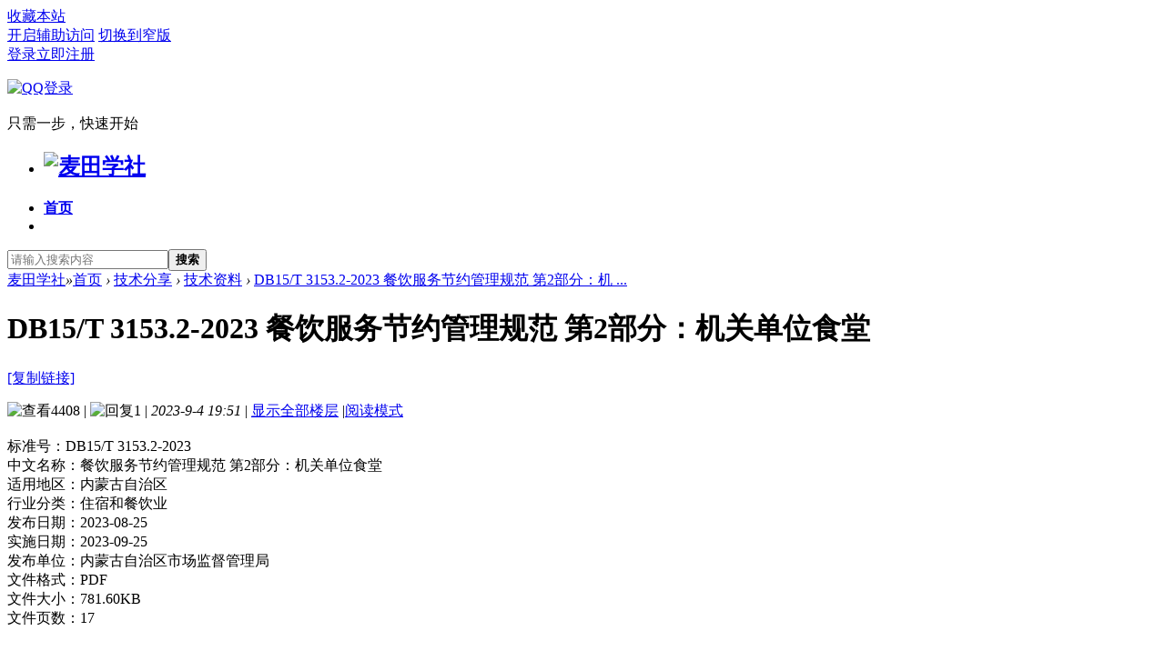

--- FILE ---
content_type: text/html; charset=utf-8
request_url: http://my678.cn/t-328584-1-1.html
body_size: 8219
content:
 <!DOCTYPE html PUBLIC "-//W3C//DTD XHTML 1.0 Transitional//EN" "http://www.w3.org/TR/xhtml1/DTD/xhtml1-transitional.dtd">
<html xmlns="http://www.w3.org/1999/xhtml">
<head>
<meta http-equiv="Content-Type" content="text/html; charset=utf-8" />
<title>下载_DB15/T 3153.2-2023 餐饮服务节约管理规范 第2部分：机关单位食堂-麦田学社</title>
<link href="http://my678.cn/t-328584-1-1.html" rel="canonical" />
<meta name="keywords" content="3153,服务,机关,国际标准,行业标准,标准免费分享下载,DB15/T 3153.2-2023 餐饮服务节约管理规范 第2部分：机关单位食堂" />
<meta name="description" content="标准号：DB15/T 3153.2-2023中文名称：餐饮服务节约管理规范 第2部分：机关单位食堂适用地区：内蒙古自治区行业分类：住宿和餐饮业发布日期：2023-08-25实施日期：202 ...,技术资料全文pdf免费分享" />
<meta name="generator" content="MT" />
<meta name="author" content="麦田圈" />
<meta name="copyright" content="2008-2020" />
<meta name="applicable-device" content="pc">
<meta name="MSSmartTagsPreventParsing" content="True" />
<meta http-equiv="MSThemeCompatible" content="Yes" />
<base href="http://my678.cn/" /><link rel="stylesheet" type="text/css" href="data/cache/style_3_common.css?UIV" /><link rel="stylesheet" type="text/css" href="data/cache/style_3_forum_viewthread.css?UIV" /><script type="text/javascript">var STYLEID = '3', STATICURL = 'static/', IMGDIR = 'static/image/common', VERHASH = 'UIV', charset = 'utf-8', discuz_uid = '0', cookiepre = 'gomT_2132_', cookiedomain = '', cookiepath = '/', showusercard = '0', attackevasive = '0', disallowfloat = 'newthread', creditnotice = '1|金钱|,2|麦粒|,3|热心|,6|违规|', defaultstyle = '', REPORTURL = 'aHR0cDovL215Njc4LmNuL3QtMzI4NTg0LTEtMS5odG1s', SITEURL = 'http://my678.cn/', JSPATH = 'http://image.my678.cn/static/js/', CSSPATH = 'data/cache/style_', DYNAMICURL = '';</script>
<script src="http://image.my678.cn/static/js/common.js?UIV" type="text/javascript"></script>
<meta name="application-name" content="麦田学社" />
<meta name="msapplication-tooltip" content="麦田学社" />
<meta name="viewport" content="width=device-width, initial-scale=1" />
<meta name="msapplication-task" content="name=首页;action-uri=http://my678.cn/forum.php;icon-uri=http://my678.cn/static/image/common/bbs.ico" />
<link rel="archives" title="麦田学社" href="http://my678.cn/archiver/" />
<link rel="stylesheet" id="css_widthauto" type="text/css" href='data/cache/style_3_widthauto.css?UIV' />
<script type="text/javascript">HTMLNODE.className += ' widthauto'</script>
<script src="http://image.my678.cn/static/js/forum.js?UIV" type="text/javascript"></script>
</head>

<body id="nv_forum" class="pg_viewthread" onkeydown="if(event.keyCode==27) return false;">
<header>
<div id="append_parent"></div><div id="ajaxwaitid"></div>

<!--顶栏-->
<div id="toptb" class="cl">
<div class="wp">
<div class="z cl"><a href="http://my678.cn/"  onclick="addFavorite(this.href, '麦田学社');return false;">收藏本站</a></div>
<div class="y cl">
<div class="toptb_y_y">
<a id="switchblind" href="javascript:;" onClick="toggleBlind(this)" title="开启辅助访问" class="switchblind">开启辅助访问</a>
<a href="javascript:;" id="switchwidth" onClick="widthauto(this)" title="切换到窄版" class="switchwidth">切换到窄版</a>
</div>
<div class="toptb_y_z"><script src="http://image.my678.cn/static/js/logging.js?UIV" type="text/javascript"></script>
<form method="post" autocomplete="off" id="lsform" action="member.php?mod=logging&amp;action=login&amp;loginsubmit=yes&amp;infloat=yes&amp;lssubmit=yes" onsubmit="pwmd5('ls_password');return lsSubmit();">
<div class="toptb_login cl">
<span id="return_ls" style="display:none"></span>
<div class="y pns">
<table cellspacing="0" cellpadding="0">
<tr>					
<td><a onclick="showWindow('login', this.href);return false;" href="member.php?mod=logging&amp;action=login" rel="nofollow">登录</a></td>
<td><a href="member.php?mod=register">立即注册</a></td>
</tr>
</table>
<input type="hidden" name="quickforward" value="yes" />
<input type="hidden" name="handlekey" value="ls" />
</div>

    <div class="fastlg_fm y" style="margin-right: 10px; padding-right: 10px">
        <p><a href="plugin.php?id=sys_qqlogin&amp;mod=access&amp;op=init"><img src="./source/plugin/sys_qqlogin/static/images/qq_login.gif" class="vm" alt="QQ登录" /></a></p>
        <p class="hm xg1" style="padding-top: 2px;">只需一步，快速开始</p>
    </div>

     
    <script src="http://image.my678.cn/static/jquery-1.10.2.min.js" type="text/javascript"></script>
    <script type="text/javascript">var jq=jQuery.noConflict();</script>
    
</div>
</form>

<script src="http://image.my678.cn/static/js/md5.js?UIV" type="text/javascript" reload="1"></script>
</div>
</div>
</div>
</div>

<!--主导航栏-->
<div class="hd_xin_top"></div>
<div class="hd_xin cl">
<div class="wp cl">
<div class="nv_xin z">
<ul class="cl">
<li class="hd_logo active"><h2>
<a href="./" title="麦田学社"><img src="template/bygsjw_1/image/logo.png" alt="麦田学社" border="0" /></a>
</h2>
</li><li  id="mn_N6666" ><a href="/" hidefocus="true"   style="font-weight: bold;">首页</a></li><li></li>
</ul>		
</div>
<div class="qmenu_xin z">
<a href="javascript:;" id="qmenu" onMouseOver="delayShow(this, function () {showMenu({'ctrlid':'qmenu','pos':'34!','ctrlclass':'a','duration':2});showForummenu(83);})"></a>
</div><div id="scbar" class="cl">
<form id="scbar_form" method="post" autocomplete="off" onsubmit="searchFocus($('scbar_txt'))" action="search.php?searchsubmit=yes" target="_blank">
<input type="hidden" name="mod" id="scbar_mod" value="search" />
<input type="hidden" name="formhash" value="9ba94d35" />
<input type="hidden" name="srchtype" value="title" />
<input type="hidden" name="srhfid" value="83" />
<input type="hidden" name="srhlocality" value="forum::viewthread" />
<table cellspacing="0" cellpadding="0">
<tr>

<td class="scbar_txt_td"><input type="text" name="srchtxt" id="scbar_txt" value="请输入搜索内容" autocomplete="off" x-webkit-speech speech /></td>

<td class="scbar_btn_td"><button type="submit" name="searchsubmit" id="scbar_btn" sc="1" class="pn pnc" value="true"><strong class="xi2">搜索</strong></button></td>

</tr>
</table>
</form>
</div>

</div>
<script src="http://image.my678.cn/static/jquery.min.js" type="text/javascript"></script>
<script src="template/bygsjw_1/image/js/hover.js" type="text/javascript"></script>
<script src="template/bygsjw_1/image/js/nv_top.js" type="text/javascript"></script>
<script type="text/javascript">
var jq = jQuery.noConflict();
jQuery('.nv_xin').hoverSlippery({bgColor: "#009E73"});
jQuery(".hd_xin").stickMe();
</script>
</div>


<div class="byg_nav_pop"></div>

<div class="mu_bg">
<div id="mu" class="cl wp">
</div>
</div><ul id="scbar_type_menu" class="p_pop" style="display: none;"><li><a href="javascript:;" rel="curforum" fid="83" >本版</a></li><li><a href="javascript:;" rel="forum" class="curtype">帖子</a></li><li><a href="javascript:;" rel="user">用户</a></li></ul>
<script type="text/javascript">
initSearchmenu('scbar', '');
</script>
</header>

<div id="wp" class="wp"><script type="text/javascript">var fid = parseInt('83'), tid = parseInt('328584');</script>

<script src="http://image.my678.cn/static/js/forum_viewthread.js?UIV" type="text/javascript"></script>
<script type="text/javascript">zoomstatus = parseInt(1);var imagemaxwidth = '600';var aimgcount = new Array();</script>

<style id="diy_style" type="text/css"></style>
<!--[diy=diynavtop]--><div id="diynavtop" class="area"></div><!--[/diy]-->
<div id="pt" class="bm cl">
<div class="z">
<a href="./" class="nvhm" title="首页">麦田学社</a><em>&raquo;</em><a href="forum.php">首页</a> <em>&rsaquo;</em> <a href="forum.php?gid=90">技术分享</a> <em>&rsaquo;</em> <a href="f-83-1.html">技术资料</a> <em>&rsaquo;</em> <a href="t-328584-1-1.html">DB15/T 3153.2-2023 餐饮服务节约管理规范 第2部分：机 ...</a>
</div>
</div>

<style id="diy_style" type="text/css"></style>
<div class="wp">
<!--[diy=diy1]--><div id="diy1" class="area"></div><!--[/diy]-->
</div><div id="ct" class="wp cl ct2">
<div class="mn byg_mn" style="overflow: visible;">
<div id="pgt" class="pgs mbm cl " style="display:none;">
<div class="pgt"></div>
<span class="y pgb"><a href="f-83-1.html">返回列表</a></span>
<a class="newpost_img" id="newspecial" onmouseover="$('newspecial').id = 'newspecialtmp';this.id = 'newspecial';showMenu({'ctrlid':this.id})" onclick="showWindow('newthread', 'forum.php?mod=post&action=newthread&fid=83')" href="javascript:;" title="发新帖">发新帖</a></div>


<div id="postlist" class="pl bm">
<table cellspacing="0" cellpadding="0">
<tr>
<td class="plc ptm pbn vwthd">
<h1 class="ts">
<span id="thread_subject">DB15/T 3153.2-2023 餐饮服务节约管理规范 第2部分：机关单位食堂</span>
</h1>
<span class="xg1">
<a href="t-328584-1-1.html" onclick="return copyThreadUrl(this, '麦田学社')" >[复制链接]</a>
</span>
</td>
</tr>
</table>


<table cellspacing="0" cellpadding="0" class="ad">
<tr>
<td class="pls">
</td>
</tr>
</table><div id="post_1351350" ><table id="pid1351350" class="plhin" summary="pid1351350" cellspacing="0" cellpadding="0">
<tr>
<td class="plc" style="width:100%;">
<div class="pi" style="padding: 15px 0 18px; overflow: visible;">
<div class="pti">
<div class="pdbt">
</div>
<div class="authi">
<img src="template/bygsjw_1/image/hei_chakan.png" alt="查看" class="byg_first_img"/><span style="position: relative;">4408<i class="byg_first_i"></i></span>
<span class="pipe">|</span>
<img src="template/bygsjw_1/image/hei_huifu.png" alt="回复" class="byg_first_img"/><span>1</span>
<span class="pipe">|</span>
<em id="authorposton1351350">2023-9-4 19:51</em>
<span class="pipe">|</span>
<a href="t-328584-1-1.html" rel="nofollow">显示全部楼层</a>
<span class="pipe show">|</span><a href="javascript:;" onclick="readmode($('thread_subject').innerHTML, 1351350);" class="show">阅读模式</a>
</div>
</div>
</div><div class="pct"><style type="text/css">.pcb{margin-right:0}</style><div class="pcb">
 
<div class="t_fsz">
<table cellspacing="0" cellpadding="0"><tr><td class="t_f" id="postmessage_1351350">
<font color="#000000"><font face="微软雅黑">标准号：</font></font>DB15/T 3153.2-2023<br />
<font color="#000000"><font face="微软雅黑">中文名称：</font></font>餐饮服务节约管理规范 第2部分：机关单位食堂<br />
<font color="#000000"><font face="微软雅黑">适用地区：</font></font>内蒙古自治区<br />
<font color="#000000"><font face="微软雅黑">行业分类：</font></font>住宿和餐饮业<br />
<font color="#000000"><font face="微软雅黑">发布日期：</font></font>2023-08-25<br />
<font color="#000000"><font face="微软雅黑">实施日期：</font></font>2023-09-25<br />
<font color="#000000"><font face="微软雅黑">发布单位：</font></font>内蒙古自治区市场监督管理局<br />
<font color="#000000"><font face="微软雅黑">文件格式：</font></font>PDF<br />
<font color="#000000"><font face="微软雅黑">文件大小：</font></font>781.60KB<br />
<font color="#000000"><font face="微软雅黑">文件页数：</font></font>17<br />
<br />
<br />
<strong><font color="#00bfff">标准全文下载：</font></strong><br />

<ignore_js_op>

<a href="download-p297664.html" target="_blank" title="DB15_T 3153.2-2023 餐饮服务节约管理规范 第2部分：机关单位食堂.pdf"><img src="static/image/filetype/pdf.gif" border="0" class="vm" alt="" /></a>


<span style="white-space: break-word" id="attach_297664" onmouseover="showMenu({'ctrlid':this.id,'pos':'12'})">

<a href="forum.php?mod=misc&amp;action=attachpay&amp;aid=297664&amp;tid=328584" onclick="showWindow('attachpay', this.href)">DB15_T 3153.2-2023 餐饮服务节约管理规范 第2部分：机关单位食堂.pdf</a>

<em class="xg1">(781.6 KB)</em>
</span>
<div class="tip tip_4" id="attach_297664_menu" style="position: absolute; display: none" disautofocus="true">
<div class="tip_c xs0">
<div class="y">2023-9-4 19:51 上传</div>
点击文件名下载附件

</ignore_js_op>
</td></tr></table>

<div class="ptg mbm mtn">
<a title="3153" href="tag106022.html" target="_blank">3153</a>, <a title="服务" href="tag740.html" target="_blank">服务</a>, <a title="机关" href="tag7045.html" target="_blank">机关</a></div>

</div>
<div id="comment_1351350" class="cm">
</div>

<div id="post_rate_div_1351350"></div>
</div>
</div>

</td></tr>
<tr><td class="plc plm">
<div class="mtw mbw">
<h3 class="pbm mbm bbda">相关帖子</h3>
<ul class="xl xl2 cl"><li>&#8226; <a href="t-340842-1-1.html" title="DB14/T 3014-2024 放心消费创建管理服务规范 行业" target="_blank">DB14/T 3014-2024 放心消费创建管理服务规范 行业</a></li>
<li>&#8226; <a href="t-340843-1-1.html" title="DB14/T 3013-2024 放心消费创建管理服务规范 单位" target="_blank">DB14/T 3013-2024 放心消费创建管理服务规范 单位</a></li>
<li>&#8226; <a href="t-340983-1-1.html" title="DB63/T 2300-2024 餐饮服务业反食品浪费经营规范" target="_blank">DB63/T 2300-2024 餐饮服务业反食品浪费经营规范</a></li>
<li>&#8226; <a href="t-341036-1-1.html" title="DB4101/T 25.3-2024 物业服务规范  第3部分：工业（产业）园区" target="_blank">DB4101/T 25.3-2024 物业服务规范  第3部分：工业（产业）园区</a></li>
<li>&#8226; <a href="t-341175-1-1.html" title="DB15/T 3507-2024 城市冷链即时配送服务规范" target="_blank">DB15/T 3507-2024 城市冷链即时配送服务规范</a></li>
<li>&#8226; <a href="t-341264-1-1.html" title="DB4404/T 59-2024 集中用餐单位食堂服务管理规范" target="_blank">DB4404/T 59-2024 集中用餐单位食堂服务管理规范</a></li>
<li>&#8226; <a href="t-341265-1-1.html" title="DB4404/T 58-2024 集体用餐配送单位服务管理规范" target="_blank">DB4404/T 58-2024 集体用餐配送单位服务管理规范</a></li>
<li>&#8226; <a href="t-341623-1-1.html" title="DB3411/T 0040-2024 特困人员供养服务机构管理规范" target="_blank">DB3411/T 0040-2024 特困人员供养服务机构管理规范</a></li>
</ul>
</div>
<div class="sign"><a>网站所有内容均来自于网络，仅供个人学习、交流。</a></div>
</td>
</tr>
<tr id="_postposition1351350"></tr>
<tr>
<td class="plc" style="overflow:visible; width:100%;">
<div class="po hin">
<div class="pob cl">
<em>
</em>

<p>
<a href="javascript:;" id="mgc_post_1351350" onmouseover="showMenu(this.id)" class="showmenu">使用道具</a>
<a href="javascript:;" onclick="showWindow('miscreport1351350', 'misc.php?mod=report&rtype=post&rid=1351350&tid=328584&fid=83', 'get', -1);return false;">举报</a>
</p>

<ul id="mgc_post_1351350_menu" class="p_pop mgcmn" style="display: none;">
</ul>
<script type="text/javascript" reload="1">checkmgcmn('post_1351350')</script>
</div>
</div>
</td>
</tr>
<tr class="ad">
<td class="pls">
</td>
</tr>
</table>

</div><div id="postlistreply" class="pl"><div id="post_new" class="viewthread_table" style="display: none"></div></div>
</div>


<form method="post" autocomplete="off" name="modactions" id="modactions">
<input type="hidden" name="formhash" value="9ba94d35" />
<input type="hidden" name="optgroup" />
<input type="hidden" name="operation" />
<input type="hidden" name="listextra" value="page%3D1" />
<input type="hidden" name="page" value="1" />
</form>




<!--[diy=diyfastposttop]--><div id="diyfastposttop" class="area"></div><!--[/diy]-->


<script>
var apoyl_rewrite_firsthtml=document.getElementById("postlist");
apoyl_rewrite_firsthtml.innerHTML=apoyl_rewrite_firsthtml.innerHTML.replace(/misc\.php\?mod=tag\&(amp;)?id=(\d+)/ig,'tag$2.html'); 
</script>

</div>

<div class="sd byg_sd content_right">
<div class="theiaStickySidebar">


<div class="byg_sd_t cl">
<a href="f-83-1.html" class="return_list">返回列表</a>
</div>

<div class="bm">
<div class="portal_cat cl">
<ul class="xl cl"><li><a href="f-83-1.html">技术资料</a></li>
<li><a href="f-65-1.html">数据、文献</a></li>
<li><a href="f-92-1.html">报告、手册</a></li>
<li><a href="f-70-1.html">图纸、模型、素材</a></li>
<li><a href="f-87-1.html">技术动态</a></li>
<li><a href="f-89-1.html">技术求助</a></li>
</ul>
</div>
</div>

<div class="drag">
<!--[diy=diy_sd1]--><div id="diy_sd1" class="area"><div id="framevfP19W" class="frame move-span cl frame-1"><div class="title frame-title"><span class="titletext">热门内容</span></div><div id="framevfP19W_left" class="column frame-1-c"><div id="framevfP19W_left_temp" class="move-span temp"></div><div id="portal_block_86" class="xbs xbs_2 block move-span"><div id="portal_block_86_content" class="dxb_bc"><div class="module cl xl">
<ul><li>
	<dl class="cl xld">
		<dt><a href="t-351482-1-1.html" title="DB52/T 1867-2025 大数据安全靶场软件系统" target="_blank">DB52/T 1867-2025 大数据安全靶场软件系统</a></dt>
		
	</dl> 
	<hr class="da" />
</li><li><a href="t-350937-1-1.html" title="DB53/T 1355-2025 钢渣沥青路面施工技术规" target="_blank">DB53/T 1355-2025 钢渣沥青路面施工技术规</a></li><li><a href="t-351276-1-1.html" title="DB23/T 3792-2024 室内冰雪景观建筑技术标" target="_blank">DB23/T 3792-2024 室内冰雪景观建筑技术标</a></li><li><a href="t-341936-1-1.html" title="DB11/T 2285-2024 水果生产质量安全控制规" target="_blank">DB11/T 2285-2024 水果生产质量安全控制规</a></li><li><a href="t-337337-1-1.html" title="GB 43284-2023 限制商品过度包装要求 生鲜" target="_blank">GB 43284-2023 限制商品过度包装要求 生鲜</a></li><li><a href="t-340469-1-1.html" title="GB 37219-2023 充气式游乐设施安全规范" target="_blank">GB 37219-2023 充气式游乐设施安全规范</a></li><li><a href="t-340579-1-1.html" title="GB 4789.18-2024 食品安全国家标准 食品微" target="_blank">GB 4789.18-2024 食品安全国家标准 食品微</a></li><li><a href="t-341991-1-1.html" title="DB5106/T 32-2024 大型构件机械加工工艺路" target="_blank">DB5106/T 32-2024 大型构件机械加工工艺路</a></li><li><a href="t-342047-1-1.html" title="DB5118/T 33-2024 旅游民宿等级划分与评定" target="_blank">DB5118/T 33-2024 旅游民宿等级划分与评定</a></li><li><a href="t-342056-1-1.html" title="DB23/T 3722-2024 使用领域消防产品档案管" target="_blank">DB23/T 3722-2024 使用领域消防产品档案管</a></li><li><a href="t-340291-1-1.html" title="LS/T 8005-2023 农户小型粮仓建造技术规范" target="_blank">LS/T 8005-2023 农户小型粮仓建造技术规范</a></li><li><a href="t-342287-1-1.html" title="HJ 511-2024 生态环境信息化标准体系指南" target="_blank">HJ 511-2024 生态环境信息化标准体系指南</a></li></ul>
</div></div></div></div></div></div><!--[/diy]-->
</div>
<div class="portal_diy">
<!--[diy=forum_view1]--><div id="forum_view1" class="area"></div><!--[/diy]-->
</div>
<div class="drag">
<!--[diy=diy_sd2]--><div id="diy_sd2" class="area"></div><!--[/diy]-->
</div>
<div class="portal_diy">
<!--[diy=forum_view2]--><div id="forum_view2" class="area"></div><!--[/diy]-->
</div>
<div class="drag">
<!--[diy=diy_sd3]--><div id="diy_sd3" class="area"></div><!--[/diy]-->
</div>
<div class="portal_diy">
<!--[diy=sidebar_gg]--><div id="sidebar_gg" class="area"></div><!--[/diy]-->
</div>
<div class="drag">
<!--[diy=diy_sd4]--><div id="diy_sd4" class="area"></div><!--[/diy]-->
</div>
<script src="http://image.my678.cn/static/jquery.min.js" type="text/javascript"></script>
<script src="template/bygsjw_1/image/js/sidebar.min.js" type="text/javascript"></script>
<script type="text/javascript">
var jq = jQuery.noConflict();
jQuery('.content_right').theiaStickySidebar({
additionalMarginTop: 70
});
</script>
</div>
</div>
</div>

<div class="wp mtn">
<!--[diy=diy3]--><div id="diy3" class="area"></div><!--[/diy]-->
</div>

<script type="text/javascript">
function succeedhandle_followmod(url, msg, values) {
var fObj = $('followmod_'+values['fuid']);
if(values['type'] == 'add') {
fObj.innerHTML = '不收听';
fObj.href = 'home.php?mod=spacecp&ac=follow&op=del&fuid='+values['fuid'];
} else if(values['type'] == 'del') {
fObj.innerHTML = '收听TA';
fObj.href = 'home.php?mod=spacecp&ac=follow&op=add&hash=9ba94d35&fuid='+values['fuid'];
}
}
fixed_avatar([1351350,1407119], 1);
</script>	</div>
<footer>
<div class="ft_xin"><div class="ft_top">
	<div class="ft_wp cl">
		<div class="ft_1 z">
			<a href="/"><img src="template/bygsjw_1/image/logo_wei.png"/></a>
			<p>麦田学社作为一个交流、学习、分享的平台，致力于服务各位网友。本站所有内容均由网友提供，仅表明其个人的立场或观点，并不代表麦田学社的立场或观点，本站不对该内容负责。如其涉及版权问题，请联系客服删除内容。</p>
		</div>
		<div class="ft_2 z">
			<h3>技术交流</h3>
			<ul>
				<li><a href="f-87-1.html">技术信息</a></li>
				<li><a href="f-83-1.html">技术资料</a></li>
				<li><a href="f-65-1.html">文献交流</a></li>
			</ul>
		</div>
		<div class="ft_2 z">
			<h3>数据中心</h3>
			<ul>
				<li><a href="f-65-1.html">数据分享</a></li>
				<li><a href="download.html">资料列表</a></li>
				<li><a href="f-95-1.html">文档手册</a></li>
			</ul>
		</div>
		<div class="ft_2 z">
			<h3>技术资料</h3>
			<ul>
				<li><a href="guidenewthread.html">最新信息</a></li>
				<li><a href="f-70-1.html">图纸模型</a></li>
				<li><a href="f-65-1.html">论文专利</a></li>
			</ul>
		</div>      
		<div class="ft_2 z">
			<h3>使用帮助</h3>
			<ul>
				<li><a href="t-47-1-1.html">服务协议</a></li>
				<li><a href="t-209191-1-1.html">免责声明</a></li>
				<li><a href="t-205996-1-1.html">联系我们</a></li>
			</ul>
		</div>		
		<div class="ft_3 y">
			<img src="http://image.my678.cn/static/qrcode/qrcode1.png"/>
			<p>手机访问</p>
		</div>
	</div>
</div>
<div id="ft" class="wp cl">
<div id="flk" class="y">
<p>
<a href="archiver/" >Archiver</a><span class="pipe">|</span><a href="forum.php?mobile=yes" >手机版</a><span class="pipe">|</span><a href="forum.php?mod=misc&action=showdarkroom" >小黑屋</a><span class="pipe">|</span><a href="t-47-1-1.html" >服务协议</a><span class="pipe">|</span><a href="t-209191-1-1.html" >免责声明</a><span class="pipe">|</span><strong><a href="http://my678.cn/" target="_blank">麦田学社</a></strong>
( <a href="https://beian.miit.gov.cn/" rel="nofollow" target="_blank">冀ICP备16001076号-6</a> )<script>
(function(){
    var bp = document.createElement('script');
    var curProtocol = window.location.protocol.split(':')[0];
    if (curProtocol === 'https') {
        bp.src = 'https://zz.bdstatic.com/linksubmit/push.js';
    }
    else {
        bp.src = 'http://push.zhanzhang.baidu.com/push.js';
    }
    var s = document.getElementsByTagName("script")[0];
    s.parentNode.insertBefore(bp, s);
})();
</script>
<script>
(function(){
var src = "https://s.ssl.qhres2.com/ssl/ab77b6ea7f3fbf79.js";
document.write('<script src="' + src + '" id="sozz"><\/script>');
})();
</script>
<script>
(function(){
var el = document.createElement("script");
el.src = "https://lf1-cdn-tos.bytegoofy.com/goofy/ttzz/push.js?f3b85d3df8def2ab36b630d27777a0b3ef91cdb255ad969a2ef5c715d5ed5baecaf7cd753709c168f20e6a2e9019123fd11e31a222d3a2fe01ad05c6b8f519b2";
el.id = "ttzz";
var s = document.getElementsByTagName("script")[0];
s.parentNode.insertBefore(el, s);
})(window)
</script>
<script>
var _hmt = _hmt || [];
(function() {
  var hm = document.createElement("script");
  hm.src = "https://hm.baidu.com/hm.js?5a382c1d998d6c505cadef6659340d4d";
  var s = document.getElementsByTagName("script")[0]; 
  s.parentNode.insertBefore(hm, s);
})();
</script></p>
<p class="xs1" style="display:none;">
GMT+8, 2026-1-17 17:33<span id="debuginfo">
</span>
</p>
</div>
<div id="frt">
<p>Powered by <strong><a href="http://my678.cn" target="_blank">麦田圈</a></strong> <em></em>&nbsp;<span class="xs1">&copy; 2009-2023 <a href="" target="_blank"></a></span>
</p>
</div></div>
</div>
<script src="home.php?mod=misc&ac=sendmail&rand=1768642421" type="text/javascript"></script>
<div id="scrolltop">
<span><a href="forum.php?mod=post&amp;action=reply&amp;fid=83&amp;tid=328584&amp;extra=page%3D1&amp;page=1" onclick="showWindow('reply', this.href)" class="replyfast" title="快速回复"><b>快速回复</b></a></span>
<span hidefocus="true"><a title="返回顶部" onclick="window.scrollTo('0','0')" class="scrolltopa" ><b>返回顶部</b></a></span>
<span>
<a href="f-83-1.html" hidefocus="true" class="returnlist" title="返回列表"><b>返回列表</b></a>
</span>
</div>
<script type="text/javascript">_attachEvent(window, 'scroll', function () { showTopLink(); });checkBlind();</script>
</footer>
</body>
</html>
